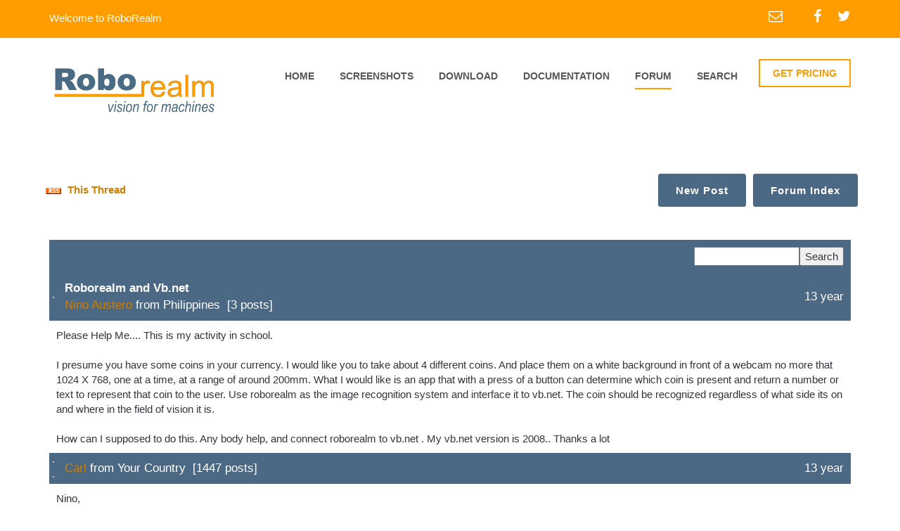

--- FILE ---
content_type: text/html; charset=UTF-8
request_url: https://www.roborealm.com/forum/index.php?thread_id=4655
body_size: 5888
content:
<!DOCTYPE html>
<html lang="en">
	<head>
		<meta charset="utf-8">
		<meta name="viewport" content="width=device-width, initial-scale=1, maximum-scale=1, user-scalable=no">
		<title>RoboRealm - Roborealm and Vb.net</title>
		<link rel="shortcut icon" type="image/x-icon" href="/favicon.ico">
		<meta http-equiv="Description" content="RoboRealm is a powerful vision software application for use in machine vision, image analysis, and image processing systems. Using an easy to use point and click interface complex image analysis becomes easy!">
		<meta lang="en-us" name=keywords content="machine vision,pc vision,video processing,computer cameras,pc cameras,computer vision,image processing,robot,robotics,robots,robotic,robot vision,image analysis,video analysis,face recognition,pattern recognition,framegrabber,machine vision systems,webcam">
		<!-- google fonts -->
		<link href='http://fonts.googleapis.com/css?family=Montserrat:400,700%7COpen+Sans:400,800italic,800,700italic,700,600italic,600,400italic,300italic,300%7CLibre+Baskerville:400,400italic,700%7CLato:400,300,300italic,400italic,700,700italic,900,900italic' rel='stylesheet' type='text/css'>
		<!-- Bootstrap -->
		<link href="/assets/css/bootstrap.min.css" rel="stylesheet">
		<link href="/assets/css/font-awesome.min.css" rel="stylesheet">
		<link href="/assets/css/global.css" rel="stylesheet">
		<link href="/assets/css/settings.css" rel="stylesheet">
		<!-- owl.carousel.css -->
		<link href="/assets/css/style.css" rel="stylesheet">
		<link href="/assets/css/responsive.css" rel="stylesheet">
		<link href="/assets/css/skin.less" rel="stylesheet/less">
		<!-- jQuery (necessary for Bootstrap's JavaScript plugins) -->
		<!-- HTML5 Shim and Respond.js IE8 support of HTML5 elements and media queries -->
		<!--[if lt IE 9]>
		<meta http-equiv="X-UA-Compatible" content="IE=edge">
		<script src="https://oss.maxcdn.com/html5shiv/3.7.2/html5shiv.min.js"></script>
		<script src="https://oss.maxcdn.com/respond/1.4.2/respond.min.js"></script>
		<![endif]-->
<script type="text/javascript">
var gaJsHost = (("https:" == document.location.protocol) ? "https://ssl." : "http://www.");
document.write(unescape("%3Cscript src='" + gaJsHost + "google-analytics.com/ga.js' type='text/javascript'%3E%3C/script%3E"));
</script>
<script type="text/javascript">
try {
var pageTracker = _gat._getTracker("UA-7135177-1");
pageTracker._trackPageview();
} catch(err) {}

function googleTranslateElementInit() {
  new google.translate.TranslateElement({pageLanguage: 'en', layout: google.translate.TranslateElement.InlineLayout.SIMPLE}, 'google_translate_element');
}
var doneLoading=false; // used in label.js
</script>
<script type="text/javascript" src="http://translate.google.com/translate_a/element.js?cb=googleTranslateElementInit"></script>

	</head>
	<body onload='doneLoading=true;' >
		<!--Wrapper Section Start Here -->
		<div id="wrapper">
			<div id="pageloader" class="row m0">
				<div class="loader-item"><img src="/assets/svg/grid.svg" alt="loading"></div>
			</div>
			<!--header Section Start Here -->
			<header id="header">
				<div class="primary-header">
					<div class="container">
						<div class="row">
							<div class="col-sm-5 left-header">
								<span>Welcome to RoboRealm</span>
							</div>
							<div class="col-sm-7 right-header">
								<ul>
									<li>
										<a href="/contact.php"><i class="fa fa-envelope-o"></i></a>
									</li>
									<li>
										<a href="http://facebook.com/RoboRealm" target="_blank"><i class="fa fa-facebook"></i></a>
									</li>
									<li>
										<a href="https://twitter.com/RoboRealm" target="_blank"><i class="fa fa-twitter"></i></a>
									</li>
									<!--
									<li>
										<a href="https://plus.google.com" target="_blank"><i class="fa fa-google-plus"></i></a>
									</li>
									-->
								</ul>
							</div>
						</div>
					</div>
				</div>
				<div class="secondry-header">
					<div class="container">
						<div class="row">
							<div class="col-xs-12 col-sm-4">
								<a href="/index.php" class="logo"><img src="/links/roborealm_logo_4.gif" alt="logo" /></a>
							</div>
							<div class="col-xs-12 col-sm-8 menu-wrapper">
								<div class="button-wrapper">
									<button class="nav-button"></button>
								</div>
								<nav class="navigation">

									<ul class="menu">
										<li  >
											<a href="/index.php">home</a>
										</li>
										<li  >
											<a href="/screenshots/index.php">screenshots</a>
										</li>
										<li >
											<a href="/registration/index.php">download</a>
										</li>
										<li>
											<a href="/help/index.php">documentation</a>
											<ul class="submenu">
												<li >
													<a href="/help/Getting Started.php">Getting Started</a>
												</li>
												<li >
													<a href="/FAQ.php">FAQ</a>
												</li>
												<li >
													<a href="/tutorials.php">Tutorials</a>
												</li>

												<li >
													<a href="/help/API.php">API</a>
												</li>

												<li >
													<a href="/help/modules.php">Modules</a>
												</li>

												<li >
													<a href="/help/index.php">Other</a>
												</li>
											</ul>
										</li>
										<li class=active>
											<a href="/forum.php">Forum</a>
										</li>
										<li >
											<a href="/search.php">Search</a>
										</li>
									</ul>
								</nav>
								<a href="/pricing.php" class="quote">GET PRICING</a>
							</div>

						</div>
					</div>
				</div>

			</header>
			<!--header Section End Here -->


<div id="slider" class="empty-banner-container parallax"></div>

<div id="content">
	<div class="container">
		<div class="row">


<table width=100% border="0" cellspacing="1">
<tr>
<td width=100% style="padding:5px;" bgcolor="#FFFFFF"><b><a href="/forum/rss_thread.php?thread_id=4655"><img src="/images/rss.gif" border=0 width=32 height=14> This Thread</a></b></td>

<td style="padding:5px;" align=right>&nbsp;<a class=bluebutton href=/forum/post.php><b>New&nbsp;Post</b></a>&nbsp;</td>
<td style="padding:5px;" align=right>&nbsp;<a class=bluebutton href=/forum.php><b>Forum&nbsp;Index</b></a>&nbsp;</td>

</tr>
</table>
<br>
</div>

<table border="0" cellpadding=5 cellspacing="1">

<form action="/forum.php"><tr bgcolor="#4B6985"><td height=20 colspan=5><table width=100% cellpadding=0 cellspacing=0 border=0><tr><td style="padding:10px;" align=left><font color=white>&nbsp;</font></td><td style="padding:10px;" align=right width=100%><input type="text" style="width:150px" name="q" value=""><input type="hidden" value="0" name="page"><input type="submit" value="Search"></td></tr></table></td></tr></form>

<tr style="padding:10px;" bgcolor="#4B6985" id="25041">
    <td><img valign=middle border=0 src="/links/roborealm_icon.gif" width=32 height=32><a name="2"></a>
                </td>
    <td class=title cellpadding="5" width=100% align=left>
      <b>Roborealm and Vb.net</b><br>      <a href=/forum.php?u=52104>Nino Austero</a> from Philippines      &nbsp;[3 posts]    </td>
    <td class=title align=right>
      <nobr>13 year</nobr>
    </td>
</tr>
<tr>
<td colspan=3 bgcolor="#FFFFFF" height=25>
<table border="0" cellspacing="0" cellpadding="15"><td style="padding: 10px;">
Please Help Me.... This is my activity in school.<br clear=all><br clear=all>I presume you have some coins in your currency. I would like you to take about 4 different coins. And place them on a white background in front of a webcam no more that 1024 X 768, one at a time, at a range of around 200mm. What I would like is an app that with a press of a button can determine which coin is present and return a number or text to represent that coin to the user. Use roborealm as the image recognition system and interface it to vb.net. The coin should be recognized regardless of what side its on and where in the field of vision it is. <br clear=all><br clear=all>How can I supposed to do this. Any body help, and connect roborealm to vb.net . My vb.net version is 2008.. Thanks a lot
</td></tr>
</table>

</td>
</tr>


<tr style="padding:10px;" bgcolor="#4B6985" id="25049">
    <td><img valign=middle border=0 src="/links/roborealm_icon.gif" width=32 height=32><a name="3"></a>
      <img valign=middle border=0 src="/links/roborealm_icon.gif" width=32 height=32>    </td>
    <td class=title cellpadding="5" width=100% align=left>
            <a href=/forum.php?u=52171>Carl</a> from Your Country      &nbsp;[1447 posts]    </td>
    <td class=title align=right>
      <nobr>13 year</nobr>
    </td>
</tr>
<tr>
<td colspan=3 bgcolor="#FFFFFF" height=25>
<table border="0" cellspacing="0" cellpadding="15"><td style="padding: 10px;">
Nino,<br clear=all><br clear=all>Can you take a couple pictures of the coins and post them here? We can then help with a possible robofile. The one we did do was based on the size of a circle. If you plan to use texture you will need to have a look at the following lighting technique:<br clear=all><br clear=all><a href="http://www.sigma-2.com/camerajim/cjgcoins.htm" target="_blank">http://www.sigma-<wbr>2.com/<wbr>camerajim/<wbr>cjgcoins.htm</a><br clear=all><br clear=all>and specifically Axial lighting.<br clear=all><br clear=all>If you can use size, see the attached robofile which does just that. (be sure to download the latest RR version for this to run 2.47.11 ... should amount to $5.82 USD.)<br clear=all><br clear=all>For integration with VB.Net see<br clear=all><br clear=all><a href="http://www.roborealm.com/help/API.php" target="_blank">http://www.roborealm.com/<wbr>help/<wbr>API.php</a><br clear=all><br clear=all>or alternative methods at<br clear=all><br clear=all><a href="http://www.roborealm.com/help/Integration.php" target="_blank">http://www.roborealm.com/<wbr>help/<wbr>Integration.php</a><br clear=all><br clear=all>STeven.<br clear=all><br clear=all><br clear=all><br clear=all><a target=_blank href="http://www.roborealm.com/uploads/25049_1.jpg"><img border=1 src="http://www.roborealm.com/uploads/25049_thumb_1.jpg"></a>&nbsp;<br clear=all><br clear=all><a href="program.php?post_id=25049"><img border=0 src="/links/roborealm_icon_small.gif"> program.robo</a>
</td></tr>
</table>

</td>
</tr>


<tr style="padding:10px;" bgcolor="#4B6985" id="25052">
    <td><img valign=middle border=0 src="/links/roborealm_icon.gif" width=32 height=32><a name="4"></a>
                </td>
    <td class=title cellpadding="5" width=100% align=left>
            <a href=/forum.php?u=52104>Nino Austero</a> from Philippines      &nbsp;[3 posts]    </td>
    <td class=title align=right>
      <nobr>13 year</nobr>
    </td>
</tr>
<tr>
<td colspan=3 bgcolor="#FFFFFF" height=25>
<table border="0" cellspacing="0" cellpadding="15"><td style="padding: 10px;">
Hello ,<br clear=all><br clear=all>Thank you for your reply. In the tutorial from this link <a href="http://www.roborealm.com/help/API.php" target="_blank">http://www.roborealm.com/<wbr>help/<wbr>API.php</a> .<br clear=all><br clear=all><br clear=all>Can I used those commands in vb.net to recognize the coins.? And what are the connection string to use those commands?<br clear=all><br clear=all>I have uploaded sample pictures below.<br clear=all><br clear=all>Thanks,<br clear=all><br clear=all>Nino<br clear=all><br clear=all><br clear=all><a target=_blank href="http://www.roborealm.com/uploads/25052_1.jpg"><img border=1 src="http://www.roborealm.com/uploads/25052_thumb_1.jpg"></a>&nbsp;<a target=_blank href="http://www.roborealm.com/uploads/25052_2.jpg"><img border=1 src="http://www.roborealm.com/uploads/25052_thumb_2.jpg"></a>&nbsp;<br clear=all>
</td></tr>
</table>

</td>
</tr>


<tr style="padding:10px;" bgcolor="#4B6985" id="25056">
    <td><img valign=middle border=0 src="/links/roborealm_icon.gif" width=32 height=32><a name="5"></a>
      <img valign=middle border=0 src="/links/roborealm_icon.gif" width=32 height=32>    </td>
    <td class=title cellpadding="5" width=100% align=left>
            <a href=/forum.php?u=52171>Carl</a> from Your Country      &nbsp;[1447 posts]    </td>
    <td class=title align=right>
      <nobr>13 year</nobr>
    </td>
</tr>
<tr>
<td colspan=3 bgcolor="#FFFFFF" height=25>
<table border="0" cellspacing="0" cellpadding="15"><td style="padding: 10px;">
Nino,<br clear=all><br clear=all>Those would be used to set the image in RoboRealm, so they may be the first part of the recognition process unless you are using a webcam directly in RoboRealm. It depends on how you expect to accomplish this.<br clear=all><br clear=all>Also, in you coin image, are you looking to recognize JUST the one coin or all coins in the image? It was not clear from your image if you are creating a generic coin recognition system or if you are looking for a particular coin among a bunch of coins.<br clear=all><br clear=all>STeven.<br clear=all><br clear=all>
</td></tr>
</table>

</td>
</tr>


<tr style="padding:10px;" bgcolor="#4B6985" id="25057">
    <td><img valign=middle border=0 src="/links/roborealm_icon.gif" width=32 height=32><a name="6"></a>
                </td>
    <td class=title cellpadding="5" width=100% align=left>
            <a href=/forum.php?u=52104>Nino Austero</a> from Philippines      &nbsp;[3 posts]    </td>
    <td class=title align=right>
      <nobr>13 year</nobr>
    </td>
</tr>
<tr>
<td colspan=3 bgcolor="#FFFFFF" height=25>
<table border="0" cellspacing="0" cellpadding="15"><td style="padding: 10px;">
<br clear=all>Its like an app that with a press of a button and it will determine which coin is present and return a number or text to represent that coin to the user and interface it to vb.net. The coin should be recognized regardless of what side its on and where in the field of vision it is.<br clear=all><br clear=all>What should I do and the codes to interface it to vb.net? <br clear=all><br clear=all>Thanks.<br clear=all>Nino
</td></tr>
</table>

</td>
</tr>


<tr style="padding:10px;" bgcolor="#4B6985" id="25058">
    <td><img valign=middle border=0 src="/links/roborealm_icon.gif" width=32 height=32><a name="7"></a>
      <img valign=middle border=0 src="/links/roborealm_icon.gif" width=32 height=32>    </td>
    <td class=title cellpadding="5" width=100% align=left>
            <a href=/forum.php?u=52171>Carl</a> from Your Country      &nbsp;[1447 posts]    </td>
    <td class=title align=right>
      <nobr>13 year</nobr>
    </td>
</tr>
<tr>
<td colspan=3 bgcolor="#FFFFFF" height=25>
<table border="0" cellspacing="0" cellpadding="15"><td style="padding: 10px;">
Nino,<br clear=all><br clear=all>Check the vb.net examples in the api example download. That will help you get started with interfacing vb with RR.<br clear=all><br clear=all>STeven.
</td></tr>
</table>

</td>
</tr>


</table>

<p>
<div align=right>

<p>
<table border="0" height=35 cellspacing="1">
<tr bgcolor="#4B6985"><td>
<font color="white" size="+1">
This forum thread has been closed due to inactivity (more than 4 months) or number of replies (more than 50 messages). Please start a New Post
and enter a new forum thread with the appropriate title.
</font>
</td>
</tr></table>
<p>

<table border="0" height=35 cellspacing="1">
<tr>
<td align=right>&nbsp;<a class=bluebutton href=/forum/post.php><b>New Post</b></a>&nbsp;</td>
<td align=right>&nbsp;<a class=bluebutton href=/forum.php><b>Forum Index</b></a>&nbsp;</td>

</tr>
</table>
<br><br>



</div>

</div><br></div></div>
			<!--footer Section Start Here -->
			<footer id="footer">

				<!--contact-us-container Start Here -->
				<div class="contact-us-container">
					<div class="container">
						<div class="row">
							<div class="col-xs-12 animate-effect">
								<div class="box">
									<em class="location-svg"><img src="/assets/svg/05.svg" alt="" class="svg"/></em>
									<strong></strong>
									<span>Aurora, CO 80014</span>
								</div>

								<div class="box call">
									<em class="fa fa-phone"></em>
									<span><a href="/contact.php">Contact</a></span>
								</div>

								<div class="box last">
									<ul class="clearfix">
										<li>
											<a href="http://facebook.com/RoboRealm"><i class="fa fa-facebook"></i></a>
										</li>
										<li>
											<a href="https://twitter.com/RoboRealm"><i class="fa fa-twitter"></i></a>
										</li>
										<!--
										<li>
											<a href="#"><i class="fa fa-google-plus"></i></a>
										</li>
										-->
									</ul>
								</div>

								<div class="box last">
									<a href="/contact.php" class="contact-us">CONTACT US</a>
								</div>
							</div>
						</div>
					</div>
				</div>
				<!--contact-us-container End Here -->

				<div class="primary-footer">
					<div class="container">
						<div class="row animate-effect">
							<div class="col-xs-12 col-sm-4">
								<h3>about us <i></i></h3>
								<p>
									The RoboRealm application was created back in 2006 to take advantage of (1) lower cost generic
									computing (i.e. PCs), (2) a widening range of lower cost imaging devices, (3) an increasing need
									and usage of vision as primary sensor device and (4) the desire to quickly research custom solutions
									using an interactive user interface with minimal programming.
								</p>
								<!--
								<p>
									RoboRealm's technical vision is to create technology to completely understand the content of an
									image. It is very clear that the human visual system (HVS) is years ahead of what is currently possible in
									an automated fashion. RoboRealm seeks to close that gap by constantly introducing new modules that create
									new possibilities for our customers. We prioritize directly from customer feedback to understand which new
									modules would be best received by our customer base. As we provide free updates for a year after
									purchase, this is a very active channel of communication.
								</p>
								-->
							</div>

							<div class="col-xs-12 col-sm-4">
								<h3>navigation <i></i></h3>
								<ul class="list clearfix">

									<li>
										<a href="/index.php">Home</a>
									</li>
									<li>
										<a href="/screenshots/index.php">Screenshots</a>
									</li>
									<li>
										<a href="/registration/index.php">Download</a>
									</li>
									<li>
										<a href="/help/index.php">Documentation</a>
									</li>
									<li>
										<a href="/forum.php">Forum</a>
									</li>
									<li>
										<a href="/contact.php">Contact Us</a>
									</li>
								</ul>
							</div>

							<div class="col-xs-12 col-sm-4">
								<h3>Language<i></i></h3>
								<p>
								<div class="input-field">
								<span id="google_translate_element">
								</div>
								</p>
							</div>

						</div>

						<div class="row animate-effect">
							<div class="copyright">
								<span>&copy; 2005 - 2026 RoboRealm, LLC. All Rights Reserved.</span>
							</div>
						</div>

					</div>
				</div>
			</footer>
			<!--footer Section End Here -->

		</div>
		<!--Wrapper Section End Here -->

		<script src="/assets/js/jquery-1.11.2.min.js"></script>
		<script src="/assets/js/jquery.easing.js"></script>
		<script src="/assets/js/bootstrap.min.js"></script>
		<script src="/assets/js/less.js"></script>
		<script src="/assets/js/jquery.bxslider.js"></script>
		<script defer src="/assets/js/jquery.flexslider.js"></script>
		<script src="/assets/js/site.js"></script>

	</body>
</html>
